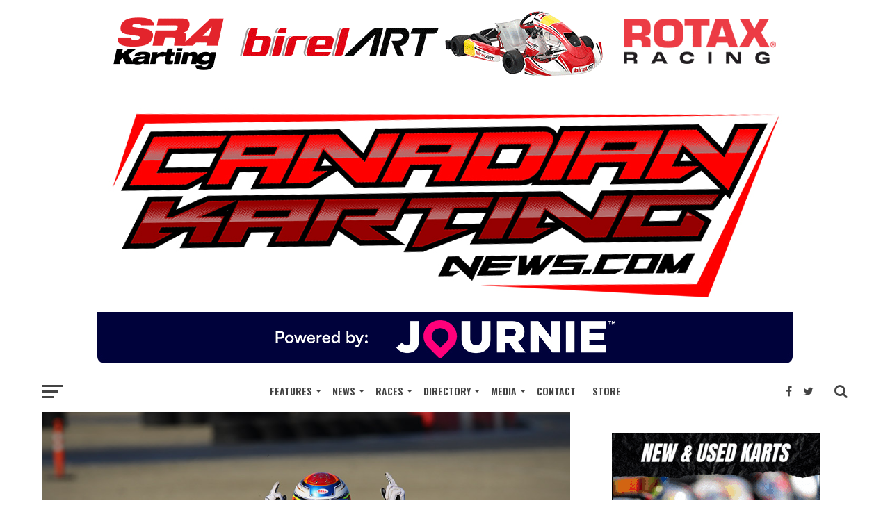

--- FILE ---
content_type: text/html; charset=utf-8
request_url: https://www.google.com/recaptcha/api2/aframe
body_size: 267
content:
<!DOCTYPE HTML><html><head><meta http-equiv="content-type" content="text/html; charset=UTF-8"></head><body><script nonce="LHzHd64fE7BE1kLPURkaBw">/** Anti-fraud and anti-abuse applications only. See google.com/recaptcha */ try{var clients={'sodar':'https://pagead2.googlesyndication.com/pagead/sodar?'};window.addEventListener("message",function(a){try{if(a.source===window.parent){var b=JSON.parse(a.data);var c=clients[b['id']];if(c){var d=document.createElement('img');d.src=c+b['params']+'&rc='+(localStorage.getItem("rc::a")?sessionStorage.getItem("rc::b"):"");window.document.body.appendChild(d);sessionStorage.setItem("rc::e",parseInt(sessionStorage.getItem("rc::e")||0)+1);localStorage.setItem("rc::h",'1769909904570');}}}catch(b){}});window.parent.postMessage("_grecaptcha_ready", "*");}catch(b){}</script></body></html>